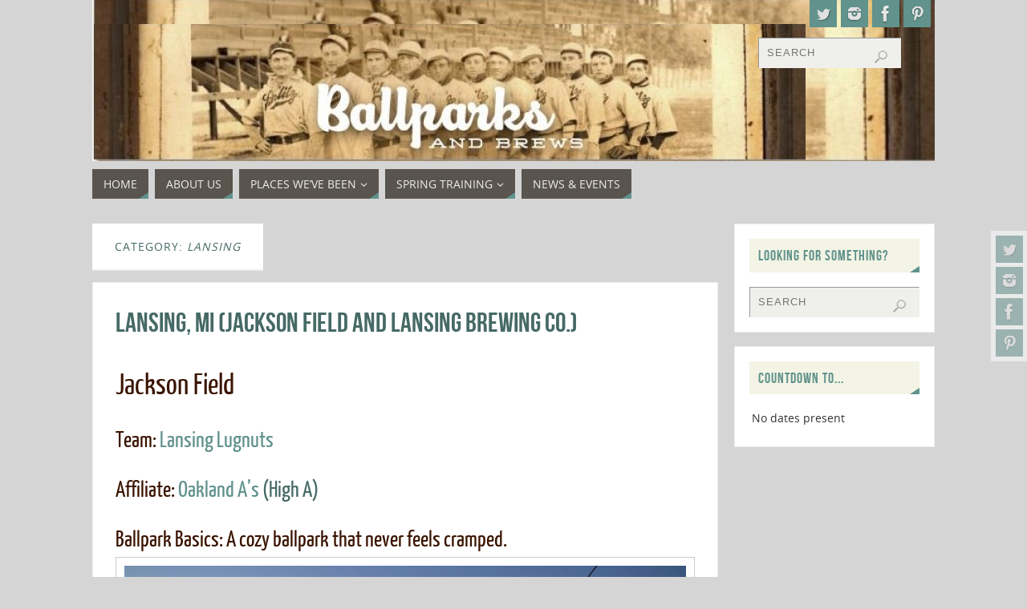

--- FILE ---
content_type: text/html; charset=UTF-8
request_url: https://ballparksandbrews.com/category/places-weve-been/michigan/lansing/
body_size: 15652
content:
<!DOCTYPE html>
<html lang="en-US">
<head>
<meta name="viewport" content="width=device-width, user-scalable=yes, initial-scale=1.0, minimum-scale=1.0, maximum-scale=3.0">
<meta http-equiv="Content-Type" content="text/html; charset=UTF-8" />
<link rel="profile" href="http://gmpg.org/xfn/11" />
<link rel="pingback" href="https://ballparksandbrews.com/xmlrpc.php" />
<title>Lansing &#8211; Ballparks and Brews</title>
<meta name='robots' content='max-image-preview:large' />
<link rel='dns-prefetch' href='//secure.gravatar.com' />
<link rel='dns-prefetch' href='//www.googletagmanager.com' />
<link rel='dns-prefetch' href='//stats.wp.com' />
<link rel='dns-prefetch' href='//v0.wordpress.com' />
<link rel='dns-prefetch' href='//pagead2.googlesyndication.com' />
<link rel='preconnect' href='//c0.wp.com' />
<link rel="alternate" type="application/rss+xml" title="Ballparks and Brews &raquo; Feed" href="https://ballparksandbrews.com/feed/" />
<link rel="alternate" type="application/rss+xml" title="Ballparks and Brews &raquo; Comments Feed" href="https://ballparksandbrews.com/comments/feed/" />
<link rel="alternate" type="application/rss+xml" title="Ballparks and Brews &raquo; Lansing Category Feed" href="https://ballparksandbrews.com/category/places-weve-been/michigan/lansing/feed/" />
<style id='wp-img-auto-sizes-contain-inline-css' type='text/css'>
img:is([sizes=auto i],[sizes^="auto," i]){contain-intrinsic-size:3000px 1500px}
/*# sourceURL=wp-img-auto-sizes-contain-inline-css */
</style>
<style id='wp-emoji-styles-inline-css' type='text/css'>

	img.wp-smiley, img.emoji {
		display: inline !important;
		border: none !important;
		box-shadow: none !important;
		height: 1em !important;
		width: 1em !important;
		margin: 0 0.07em !important;
		vertical-align: -0.1em !important;
		background: none !important;
		padding: 0 !important;
	}
/*# sourceURL=wp-emoji-styles-inline-css */
</style>
<style id='wp-block-library-inline-css' type='text/css'>
:root{--wp-block-synced-color:#7a00df;--wp-block-synced-color--rgb:122,0,223;--wp-bound-block-color:var(--wp-block-synced-color);--wp-editor-canvas-background:#ddd;--wp-admin-theme-color:#007cba;--wp-admin-theme-color--rgb:0,124,186;--wp-admin-theme-color-darker-10:#006ba1;--wp-admin-theme-color-darker-10--rgb:0,107,160.5;--wp-admin-theme-color-darker-20:#005a87;--wp-admin-theme-color-darker-20--rgb:0,90,135;--wp-admin-border-width-focus:2px}@media (min-resolution:192dpi){:root{--wp-admin-border-width-focus:1.5px}}.wp-element-button{cursor:pointer}:root .has-very-light-gray-background-color{background-color:#eee}:root .has-very-dark-gray-background-color{background-color:#313131}:root .has-very-light-gray-color{color:#eee}:root .has-very-dark-gray-color{color:#313131}:root .has-vivid-green-cyan-to-vivid-cyan-blue-gradient-background{background:linear-gradient(135deg,#00d084,#0693e3)}:root .has-purple-crush-gradient-background{background:linear-gradient(135deg,#34e2e4,#4721fb 50%,#ab1dfe)}:root .has-hazy-dawn-gradient-background{background:linear-gradient(135deg,#faaca8,#dad0ec)}:root .has-subdued-olive-gradient-background{background:linear-gradient(135deg,#fafae1,#67a671)}:root .has-atomic-cream-gradient-background{background:linear-gradient(135deg,#fdd79a,#004a59)}:root .has-nightshade-gradient-background{background:linear-gradient(135deg,#330968,#31cdcf)}:root .has-midnight-gradient-background{background:linear-gradient(135deg,#020381,#2874fc)}:root{--wp--preset--font-size--normal:16px;--wp--preset--font-size--huge:42px}.has-regular-font-size{font-size:1em}.has-larger-font-size{font-size:2.625em}.has-normal-font-size{font-size:var(--wp--preset--font-size--normal)}.has-huge-font-size{font-size:var(--wp--preset--font-size--huge)}.has-text-align-center{text-align:center}.has-text-align-left{text-align:left}.has-text-align-right{text-align:right}.has-fit-text{white-space:nowrap!important}#end-resizable-editor-section{display:none}.aligncenter{clear:both}.items-justified-left{justify-content:flex-start}.items-justified-center{justify-content:center}.items-justified-right{justify-content:flex-end}.items-justified-space-between{justify-content:space-between}.screen-reader-text{border:0;clip-path:inset(50%);height:1px;margin:-1px;overflow:hidden;padding:0;position:absolute;width:1px;word-wrap:normal!important}.screen-reader-text:focus{background-color:#ddd;clip-path:none;color:#444;display:block;font-size:1em;height:auto;left:5px;line-height:normal;padding:15px 23px 14px;text-decoration:none;top:5px;width:auto;z-index:100000}html :where(.has-border-color){border-style:solid}html :where([style*=border-top-color]){border-top-style:solid}html :where([style*=border-right-color]){border-right-style:solid}html :where([style*=border-bottom-color]){border-bottom-style:solid}html :where([style*=border-left-color]){border-left-style:solid}html :where([style*=border-width]){border-style:solid}html :where([style*=border-top-width]){border-top-style:solid}html :where([style*=border-right-width]){border-right-style:solid}html :where([style*=border-bottom-width]){border-bottom-style:solid}html :where([style*=border-left-width]){border-left-style:solid}html :where(img[class*=wp-image-]){height:auto;max-width:100%}:where(figure){margin:0 0 1em}html :where(.is-position-sticky){--wp-admin--admin-bar--position-offset:var(--wp-admin--admin-bar--height,0px)}@media screen and (max-width:600px){html :where(.is-position-sticky){--wp-admin--admin-bar--position-offset:0px}}

/*# sourceURL=wp-block-library-inline-css */
</style><style id='global-styles-inline-css' type='text/css'>
:root{--wp--preset--aspect-ratio--square: 1;--wp--preset--aspect-ratio--4-3: 4/3;--wp--preset--aspect-ratio--3-4: 3/4;--wp--preset--aspect-ratio--3-2: 3/2;--wp--preset--aspect-ratio--2-3: 2/3;--wp--preset--aspect-ratio--16-9: 16/9;--wp--preset--aspect-ratio--9-16: 9/16;--wp--preset--color--black: #000000;--wp--preset--color--cyan-bluish-gray: #abb8c3;--wp--preset--color--white: #ffffff;--wp--preset--color--pale-pink: #f78da7;--wp--preset--color--vivid-red: #cf2e2e;--wp--preset--color--luminous-vivid-orange: #ff6900;--wp--preset--color--luminous-vivid-amber: #fcb900;--wp--preset--color--light-green-cyan: #7bdcb5;--wp--preset--color--vivid-green-cyan: #00d084;--wp--preset--color--pale-cyan-blue: #8ed1fc;--wp--preset--color--vivid-cyan-blue: #0693e3;--wp--preset--color--vivid-purple: #9b51e0;--wp--preset--gradient--vivid-cyan-blue-to-vivid-purple: linear-gradient(135deg,rgb(6,147,227) 0%,rgb(155,81,224) 100%);--wp--preset--gradient--light-green-cyan-to-vivid-green-cyan: linear-gradient(135deg,rgb(122,220,180) 0%,rgb(0,208,130) 100%);--wp--preset--gradient--luminous-vivid-amber-to-luminous-vivid-orange: linear-gradient(135deg,rgb(252,185,0) 0%,rgb(255,105,0) 100%);--wp--preset--gradient--luminous-vivid-orange-to-vivid-red: linear-gradient(135deg,rgb(255,105,0) 0%,rgb(207,46,46) 100%);--wp--preset--gradient--very-light-gray-to-cyan-bluish-gray: linear-gradient(135deg,rgb(238,238,238) 0%,rgb(169,184,195) 100%);--wp--preset--gradient--cool-to-warm-spectrum: linear-gradient(135deg,rgb(74,234,220) 0%,rgb(151,120,209) 20%,rgb(207,42,186) 40%,rgb(238,44,130) 60%,rgb(251,105,98) 80%,rgb(254,248,76) 100%);--wp--preset--gradient--blush-light-purple: linear-gradient(135deg,rgb(255,206,236) 0%,rgb(152,150,240) 100%);--wp--preset--gradient--blush-bordeaux: linear-gradient(135deg,rgb(254,205,165) 0%,rgb(254,45,45) 50%,rgb(107,0,62) 100%);--wp--preset--gradient--luminous-dusk: linear-gradient(135deg,rgb(255,203,112) 0%,rgb(199,81,192) 50%,rgb(65,88,208) 100%);--wp--preset--gradient--pale-ocean: linear-gradient(135deg,rgb(255,245,203) 0%,rgb(182,227,212) 50%,rgb(51,167,181) 100%);--wp--preset--gradient--electric-grass: linear-gradient(135deg,rgb(202,248,128) 0%,rgb(113,206,126) 100%);--wp--preset--gradient--midnight: linear-gradient(135deg,rgb(2,3,129) 0%,rgb(40,116,252) 100%);--wp--preset--font-size--small: 13px;--wp--preset--font-size--medium: 20px;--wp--preset--font-size--large: 36px;--wp--preset--font-size--x-large: 42px;--wp--preset--spacing--20: 0.44rem;--wp--preset--spacing--30: 0.67rem;--wp--preset--spacing--40: 1rem;--wp--preset--spacing--50: 1.5rem;--wp--preset--spacing--60: 2.25rem;--wp--preset--spacing--70: 3.38rem;--wp--preset--spacing--80: 5.06rem;--wp--preset--shadow--natural: 6px 6px 9px rgba(0, 0, 0, 0.2);--wp--preset--shadow--deep: 12px 12px 50px rgba(0, 0, 0, 0.4);--wp--preset--shadow--sharp: 6px 6px 0px rgba(0, 0, 0, 0.2);--wp--preset--shadow--outlined: 6px 6px 0px -3px rgb(255, 255, 255), 6px 6px rgb(0, 0, 0);--wp--preset--shadow--crisp: 6px 6px 0px rgb(0, 0, 0);}:where(.is-layout-flex){gap: 0.5em;}:where(.is-layout-grid){gap: 0.5em;}body .is-layout-flex{display: flex;}.is-layout-flex{flex-wrap: wrap;align-items: center;}.is-layout-flex > :is(*, div){margin: 0;}body .is-layout-grid{display: grid;}.is-layout-grid > :is(*, div){margin: 0;}:where(.wp-block-columns.is-layout-flex){gap: 2em;}:where(.wp-block-columns.is-layout-grid){gap: 2em;}:where(.wp-block-post-template.is-layout-flex){gap: 1.25em;}:where(.wp-block-post-template.is-layout-grid){gap: 1.25em;}.has-black-color{color: var(--wp--preset--color--black) !important;}.has-cyan-bluish-gray-color{color: var(--wp--preset--color--cyan-bluish-gray) !important;}.has-white-color{color: var(--wp--preset--color--white) !important;}.has-pale-pink-color{color: var(--wp--preset--color--pale-pink) !important;}.has-vivid-red-color{color: var(--wp--preset--color--vivid-red) !important;}.has-luminous-vivid-orange-color{color: var(--wp--preset--color--luminous-vivid-orange) !important;}.has-luminous-vivid-amber-color{color: var(--wp--preset--color--luminous-vivid-amber) !important;}.has-light-green-cyan-color{color: var(--wp--preset--color--light-green-cyan) !important;}.has-vivid-green-cyan-color{color: var(--wp--preset--color--vivid-green-cyan) !important;}.has-pale-cyan-blue-color{color: var(--wp--preset--color--pale-cyan-blue) !important;}.has-vivid-cyan-blue-color{color: var(--wp--preset--color--vivid-cyan-blue) !important;}.has-vivid-purple-color{color: var(--wp--preset--color--vivid-purple) !important;}.has-black-background-color{background-color: var(--wp--preset--color--black) !important;}.has-cyan-bluish-gray-background-color{background-color: var(--wp--preset--color--cyan-bluish-gray) !important;}.has-white-background-color{background-color: var(--wp--preset--color--white) !important;}.has-pale-pink-background-color{background-color: var(--wp--preset--color--pale-pink) !important;}.has-vivid-red-background-color{background-color: var(--wp--preset--color--vivid-red) !important;}.has-luminous-vivid-orange-background-color{background-color: var(--wp--preset--color--luminous-vivid-orange) !important;}.has-luminous-vivid-amber-background-color{background-color: var(--wp--preset--color--luminous-vivid-amber) !important;}.has-light-green-cyan-background-color{background-color: var(--wp--preset--color--light-green-cyan) !important;}.has-vivid-green-cyan-background-color{background-color: var(--wp--preset--color--vivid-green-cyan) !important;}.has-pale-cyan-blue-background-color{background-color: var(--wp--preset--color--pale-cyan-blue) !important;}.has-vivid-cyan-blue-background-color{background-color: var(--wp--preset--color--vivid-cyan-blue) !important;}.has-vivid-purple-background-color{background-color: var(--wp--preset--color--vivid-purple) !important;}.has-black-border-color{border-color: var(--wp--preset--color--black) !important;}.has-cyan-bluish-gray-border-color{border-color: var(--wp--preset--color--cyan-bluish-gray) !important;}.has-white-border-color{border-color: var(--wp--preset--color--white) !important;}.has-pale-pink-border-color{border-color: var(--wp--preset--color--pale-pink) !important;}.has-vivid-red-border-color{border-color: var(--wp--preset--color--vivid-red) !important;}.has-luminous-vivid-orange-border-color{border-color: var(--wp--preset--color--luminous-vivid-orange) !important;}.has-luminous-vivid-amber-border-color{border-color: var(--wp--preset--color--luminous-vivid-amber) !important;}.has-light-green-cyan-border-color{border-color: var(--wp--preset--color--light-green-cyan) !important;}.has-vivid-green-cyan-border-color{border-color: var(--wp--preset--color--vivid-green-cyan) !important;}.has-pale-cyan-blue-border-color{border-color: var(--wp--preset--color--pale-cyan-blue) !important;}.has-vivid-cyan-blue-border-color{border-color: var(--wp--preset--color--vivid-cyan-blue) !important;}.has-vivid-purple-border-color{border-color: var(--wp--preset--color--vivid-purple) !important;}.has-vivid-cyan-blue-to-vivid-purple-gradient-background{background: var(--wp--preset--gradient--vivid-cyan-blue-to-vivid-purple) !important;}.has-light-green-cyan-to-vivid-green-cyan-gradient-background{background: var(--wp--preset--gradient--light-green-cyan-to-vivid-green-cyan) !important;}.has-luminous-vivid-amber-to-luminous-vivid-orange-gradient-background{background: var(--wp--preset--gradient--luminous-vivid-amber-to-luminous-vivid-orange) !important;}.has-luminous-vivid-orange-to-vivid-red-gradient-background{background: var(--wp--preset--gradient--luminous-vivid-orange-to-vivid-red) !important;}.has-very-light-gray-to-cyan-bluish-gray-gradient-background{background: var(--wp--preset--gradient--very-light-gray-to-cyan-bluish-gray) !important;}.has-cool-to-warm-spectrum-gradient-background{background: var(--wp--preset--gradient--cool-to-warm-spectrum) !important;}.has-blush-light-purple-gradient-background{background: var(--wp--preset--gradient--blush-light-purple) !important;}.has-blush-bordeaux-gradient-background{background: var(--wp--preset--gradient--blush-bordeaux) !important;}.has-luminous-dusk-gradient-background{background: var(--wp--preset--gradient--luminous-dusk) !important;}.has-pale-ocean-gradient-background{background: var(--wp--preset--gradient--pale-ocean) !important;}.has-electric-grass-gradient-background{background: var(--wp--preset--gradient--electric-grass) !important;}.has-midnight-gradient-background{background: var(--wp--preset--gradient--midnight) !important;}.has-small-font-size{font-size: var(--wp--preset--font-size--small) !important;}.has-medium-font-size{font-size: var(--wp--preset--font-size--medium) !important;}.has-large-font-size{font-size: var(--wp--preset--font-size--large) !important;}.has-x-large-font-size{font-size: var(--wp--preset--font-size--x-large) !important;}
/*# sourceURL=global-styles-inline-css */
</style>

<style id='classic-theme-styles-inline-css' type='text/css'>
/*! This file is auto-generated */
.wp-block-button__link{color:#fff;background-color:#32373c;border-radius:9999px;box-shadow:none;text-decoration:none;padding:calc(.667em + 2px) calc(1.333em + 2px);font-size:1.125em}.wp-block-file__button{background:#32373c;color:#fff;text-decoration:none}
/*# sourceURL=/wp-includes/css/classic-themes.min.css */
</style>
<link rel='stylesheet' id='parabola-fonts-css' href='https://ballparksandbrews.com/wp-content/themes/parabola/fonts/fontfaces.css?ver=2.4.2' type='text/css' media='all' />
<link rel='stylesheet' id='parabola-style-css' href='https://ballparksandbrews.com/wp-content/themes/parabola/style.css?ver=2.4.2' type='text/css' media='all' />
<style id='parabola-style-inline-css' type='text/css'>
#header, #main, .topmenu, #colophon, #footer2-inner { max-width: 1050px; } #container.one-column { } #container.two-columns-right #secondary { width:250px; float:right; } #container.two-columns-right #content { width:780px; float:left; } /*fallback*/ #container.two-columns-right #content { width:calc(100% - 270px); float:left; } #container.two-columns-left #primary { width:250px; float:left; } #container.two-columns-left #content { width:780px; float:right; } /*fallback*/ #container.two-columns-left #content { width:-moz-calc(100% - 270px); float:right; width:-webkit-calc(100% - 270px); width:calc(100% - 270px); } #container.three-columns-right .sidey { width:125px; float:left; } #container.three-columns-right #primary { margin-left:20px; margin-right:20px; } #container.three-columns-right #content { width:760px; float:left; } /*fallback*/ #container.three-columns-right #content { width:-moz-calc(100% - 290px); float:left; width:-webkit-calc(100% - 290px); width:calc(100% - 290px);} #container.three-columns-left .sidey { width:125px; float:left; } #container.three-columns-left #secondary {margin-left:20px; margin-right:20px; } #container.three-columns-left #content { width:760px; float:right;} /*fallback*/ #container.three-columns-left #content { width:-moz-calc(100% - 290px); float:right; width:-webkit-calc(100% - 290px); width:calc(100% - 290px); } #container.three-columns-sided .sidey { width:125px; float:left; } #container.three-columns-sided #secondary { float:right; } #container.three-columns-sided #content { width:760px; float:right; /*fallback*/ width:-moz-calc(100% - 290px); float:right; width:-webkit-calc(100% - 290px); float:right; width:calc(100% - 290px); float:right; margin: 0 145px 0 -1050px; } body { font-family: "Open Sans"; } #content h1.entry-title a, #content h2.entry-title a, #content h1.entry-title , #content h2.entry-title, #frontpage .nivo-caption h3, .column-header-image, .column-header-noimage, .columnmore { font-family: "Bebas Neue"; } .widget-title, .widget-title a { line-height: normal; font-family: "Bebas Neue"; } .entry-content h1, .entry-content h2, .entry-content h3, .entry-content h4, .entry-content h5, .entry-content h6, h3#comments-title, #comments #reply-title { font-family: "Yanone Kaffeesatz Regular"; } #site-title span a { font-family: "Oswald Stencil"; } #access ul li a, #access ul li a span { font-family: "Open Sans"; } body { color: #333333; background-color: #e4e6e0 } a { color: #61928C; } a:hover { color: #59554E; } #header-full { background-color: ; } #site-title span a { color:#59554E; } #site-description { color:#444444; } .socials a { background-color: #61928C; } .socials .socials-hover { background-color: #59554E; } .breadcrumbs:before { border-color: transparent transparent transparent #333333; } #access a, #nav-toggle span { color: #EEEEEE; background-color: #59554E; } @media (max-width: 650px) { #access, #nav-toggle { background-color: #59554E; } } #access a:hover { color: #CCDDDB; background-color: #59554E; } #access > .menu > ul > li > a:after, #access > .menu > ul ul:after { border-color: transparent transparent #61928C transparent; } #access ul li:hover a:after { border-bottom-color:#59554E;} #access ul li.current_page_item > a, #access ul li.current-menu-item > a, /*#access ul li.current_page_parent > a, #access ul li.current-menu-parent > a,*/ #access ul li.current_page_ancestor > a, #access ul li.current-menu-ancestor > a { color: #FFFFFF; background-color: #59554E; } #access ul li.current_page_item > a:hover, #access ul li.current-menu-item > a:hover, /*#access ul li.current_page_parent > a:hover, #access ul li.current-menu-parent > a:hover,*/ #access ul li.current_page_ancestor > a:hover, #access ul li.current-menu-ancestor > a:hover { color: #CCDDDB; } #access ul ul { box-shadow: 3px 3px 0 rgba(89,85,78,0.3); } .topmenu ul li a { color: #666666; } .topmenu ul li a:after { border-color: #61928C transparent transparent transparent; } .topmenu ul li a:hover:after {border-top-color:#59554E} .topmenu ul li a:hover { color: #666666; background-color: ; } div.post, div.page, div.hentry, div.product, div[class^='post-'], #comments, .comments, .column-text, .column-image, #srights, #slefts, #front-text3, #front-text4, .page-title, .page-header, article.post, article.page, article.hentry, .contentsearch, #author-info, #nav-below, .yoyo > li, .woocommerce #mainwoo { background-color: #FFFFFF; } div.post, div.page, div.hentry, .sidey .widget-container, #comments, .commentlist .comment-body, article.post, article.page, article.hentry, #nav-below, .page-header, .yoyo > li, #front-text3, #front-text4 { border-color: #EEEEEE; } #author-info, #entry-author-info { border-color: #EFF0EC; } #entry-author-info #author-avatar, #author-info #author-avatar { border-color: #EEEEEE; } article.sticky:hover { border-color: rgba(89,85,78,.6); } .sidey .widget-container { color: #333333; background-color: #FFFFFF; } .sidey .widget-title { color: #61928C; background-color: #F3F4E5; } .sidey .widget-title:after { border-color: transparent transparent #61928C; } .sidey .widget-container a { color: ; } .sidey .widget-container a:hover { color: ; } .entry-content h1, .entry-content h2, .entry-content h3, .entry-content h4, .entry-content h5, .entry-content h6 { color: #466A66; } .entry-title, .entry-title a, .page-title { color: #466A66; } .entry-title a:hover { color: #61928C; } #content h3.entry-format { color: #EEEEEE; background-color: #59554E; border-color: #59554E; } #content h3.entry-format { color: #EEEEEE; background-color: #59554E; border-color: #59554E; } .comments-link { background-color: #EFF0EC; } .comments-link:before { border-color: #EFF0EC transparent transparent; } #footer { color: #EEEEEE; background-color: ; } #footer2 { color: #EEEEEE; background-color: #59554E; border-color:rgba(255,255,255,.1); } #footer a { color: #F3F4E5; } #footer a:hover { color: #9BBDB9; } #footer2 a { color: #F3F4E5; } #footer2 a:hover { color: #9BBDB9; } #footer .widget-container { color: #fff; background-color: #59554E; } #footer .widget-title { color: #59554E; background-color: #F3F4E5; } #footer .widget-title:after { border-color: transparent transparent #61928C; } .footermenu ul li a:after { border-color: transparent transparent #61928C transparent; } a.continue-reading-link { color:#EEEEEE !important; background:#59554E; border-color:#EEEEEE; } a.continue-reading-link:hover { background-color:#61928C; } .button, #respond .form-submit input#submit { background-color: #EFF0EC; border-color: #EEEEEE; } .button:hover, #respond .form-submit input#submit:hover { border-color: #999; } .entry-content tr th, .entry-content thead th { color: #FFFFFF; background-color: #466A66; } .entry-content fieldset, .entry-content tr td { border-color: #999; } hr { background-color: #999; } input[type="text"], input[type="password"], input[type="email"], textarea, select, input[type="color"],input[type="date"],input[type="datetime"],input[type="datetime-local"],input[type="month"],input[type="number"],input[type="range"], input[type="search"],input[type="tel"],input[type="time"],input[type="url"],input[type="week"] { background-color: #EFF0EC; border-color: #999 #EEEEEE #EEEEEE #999; color: #333333; } input[type="submit"], input[type="reset"] { color: #333333; background-color: #EFF0EC; border-color: #EEEEEE;} input[type="text"]:hover, input[type="password"]:hover, input[type="email"]:hover, textarea:hover, input[type="color"]:hover, input[type="date"]:hover, input[type="datetime"]:hover, input[type="datetime-local"]:hover, input[type="month"]:hover, input[type="number"]:hover, input[type="range"]:hover, input[type="search"]:hover, input[type="tel"]:hover, input[type="time"]:hover, input[type="url"]:hover, input[type="week"]:hover { background-color: rgb(239,240,236); background-color: rgba(239,240,236,0.4); } .entry-content code { border-color: #999; background-color: #EFF0EC; } .entry-content pre { background-color: #EFF0EC; } .entry-content blockquote { border-color: #61928C; background-color: #EFF0EC; } abbr, acronym { border-color: #333333; } span.edit-link { color: #333333; background-color: #EEEEEE; border-color: #EFF0EC; } .meta-border .entry-meta span, .meta-border .entry-utility span.bl_posted { border-color: #EFF0EC; } .meta-accented .entry-meta span, .meta-accented .entry-utility span.bl_posted { background-color: #EEEEEE; border-color: #EFF0EC; } .comment-meta a { color: #466A66; } .comment-author { background-color: #EFF0EC; } .comment-details:after { border-color: transparent transparent transparent #EFF0EC; } .comment:hover > div > .comment-author { background-color: #EEEEEE; } .comment:hover > div > .comment-author .comment-details:after { border-color: transparent transparent transparent #EEEEEE; } #respond .form-allowed-tags { color: #466A66; } .comment .reply a { border-color: #EEEEEE; color: #333333;} .comment .reply a:hover { background-color: #EEEEEE } .nav-next a:hover, .nav-previous a:hover {background: #EFF0EC} .pagination .current { font-weight: bold; } .pagination span, .pagination a { background-color: #FFFFFF; } .pagination a:hover { background-color: #59554E;color:#61928C} .page-link em {background-color: #59554E; color:#61928C;} .page-link a em {color:#59554E;} .page-link a:hover em {background-color:#59554E;} #searchform input[type="text"] {color:#466A66;} #toTop {border-color:transparent transparent #59554E;} #toTop:after {border-color:transparent transparent #FFFFFF;} #toTop:hover:after {border-bottom-color:#61928C;} .caption-accented .wp-caption { background-color:rgb(97,146,140); background-color:rgba(97,146,140,0.8); color:#FFFFFF} .meta-themed .entry-meta span { color: #466A66; background-color: #EFF0EC; border-color: #EEEEEE; } .meta-themed .entry-meta span:hover { background-color: #EEEEEE; } .meta-themed .entry-meta span a:hover { color: #333333; } .entry-content, .entry-summary, #front-text3, #front-text4 { text-align:Left ; } html { font-size:14px; line-height:1.7em; } #content h1.entry-title, #content h2.entry-title { font-size:34px ;} .widget-title, .widget-title a { font-size:18px ;} .entry-content h1 { font-size: 2.676em; } #frontpage h1 { font-size: 2.076em; } .entry-content h2 { font-size: 2.352em; } #frontpage h2 { font-size: 1.752em; } .entry-content h3 { font-size: 2.028em; } #frontpage h3 { font-size: 1.428em; } .entry-content h4 { font-size: 1.704em; } #frontpage h4 { font-size: 1.104em; } .entry-content h5 { font-size: 1.38em; } #frontpage h5 { font-size: 0.78em; } .entry-content h6 { font-size: 1.056em; } #frontpage h6 { font-size: 0.456em; } #site-title span a { font-size:38px ;} #access ul li a { font-size:14px ;} #access ul ul ul a {font-size:12px;} .nocomments, .nocomments2 {display:none;} #header-container > div:first-child { margin:30px 0 0 0px;} article.post .comments-link { display:none; } .entry-meta .author { display:none; } .entry-content p, .entry-content ul, .entry-content ol, .entry-content dd, .entry-content pre, .entry-content hr, .commentlist p { margin-bottom: 1.0em; } #header-widget-area { width: 25%; } #branding { height:201px; } @media (max-width: 800px) { #content h1.entry-title, #content h2.entry-title { font-size:32.3px ; } #site-title span a { font-size:34.2px;} } @media (max-width: 650px) { #content h1.entry-title, #content h2.entry-title {font-size:30.6px ;} #site-title span a { font-size:30.4px;} } @media (max-width: 480px) { #site-title span a { font-size:22.8px;} } 
/*# sourceURL=parabola-style-inline-css */
</style>
<link rel='stylesheet' id='parabola-mobile-css' href='https://ballparksandbrews.com/wp-content/themes/parabola/styles/style-mobile.css?ver=2.4.2' type='text/css' media='all' />
<link rel='stylesheet' id='cryout-serious-slider-style-css' href='https://ballparksandbrews.com/wp-content/plugins/cryout-serious-slider/resources/style.css?ver=1.2.7' type='text/css' media='all' />
<script type="text/javascript" src="https://c0.wp.com/c/6.9/wp-includes/js/jquery/jquery.min.js" id="jquery-core-js"></script>
<script type="text/javascript" src="https://c0.wp.com/c/6.9/wp-includes/js/jquery/jquery-migrate.min.js" id="jquery-migrate-js"></script>
<script type="text/javascript" src="https://ballparksandbrews.com/wp-content/plugins/jquery-drop-down-menu-plugin/js/noConflict.js?ver=6.9" id="down-menu-plugin-js"></script>
<script type="text/javascript" id="parabola-frontend-js-extra">
/* <![CDATA[ */
var parabola_settings = {"masonry":"0","magazine":"0","mobile":"1","fitvids":"1"};
//# sourceURL=parabola-frontend-js-extra
/* ]]> */
</script>
<script type="text/javascript" src="https://ballparksandbrews.com/wp-content/themes/parabola/js/frontend.js?ver=2.4.2" id="parabola-frontend-js"></script>
<script type="text/javascript" src="https://ballparksandbrews.com/wp-content/plugins/cryout-serious-slider/resources/jquery.mobile.custom.min.js?ver=1.2.7" id="cryout-serious-slider-jquerymobile-js"></script>
<script type="text/javascript" src="https://ballparksandbrews.com/wp-content/plugins/cryout-serious-slider/resources/slider.js?ver=1.2.7" id="cryout-serious-slider-script-js"></script>

<!-- Google tag (gtag.js) snippet added by Site Kit -->
<!-- Google Analytics snippet added by Site Kit -->
<script type="text/javascript" src="https://www.googletagmanager.com/gtag/js?id=GT-K8F8NZC" id="google_gtagjs-js" async></script>
<script type="text/javascript" id="google_gtagjs-js-after">
/* <![CDATA[ */
window.dataLayer = window.dataLayer || [];function gtag(){dataLayer.push(arguments);}
gtag("set","linker",{"domains":["ballparksandbrews.com"]});
gtag("js", new Date());
gtag("set", "developer_id.dZTNiMT", true);
gtag("config", "GT-K8F8NZC");
//# sourceURL=google_gtagjs-js-after
/* ]]> */
</script>
<script type="text/javascript" src="https://ballparksandbrews.com/wp-content/plugins/countdown-timer/js/webtoolkit.sprintf.js?ver=3.0.7" id="webkit_sprintf-js"></script>
<link rel="https://api.w.org/" href="https://ballparksandbrews.com/wp-json/" /><link rel="alternate" title="JSON" type="application/json" href="https://ballparksandbrews.com/wp-json/wp/v2/categories/861" /><link rel="EditURI" type="application/rsd+xml" title="RSD" href="https://ballparksandbrews.com/xmlrpc.php?rsd" />
<meta name="generator" content="WordPress 6.9" />
<meta name="generator" content="Site Kit by Google 1.170.0" />
<script type="text/javascript">noCon(document).ready(function(){noCon("#jquery-dropmenu ul").css({display:"none"});noCon("#jquery-dropmenu li:has(ul)").addClass("parent");noCon("#jquery-dropmenu li > ul > a > span").text("");noCon("#jquery-dropmenu li").hover(function(){
noCon(this).find("ul:first").stop(true,true).fadeIn("");
},
function(){
noCon(this).find("ul:first").stop(true,true).fadeOut("");
});});</script>

<link rel="stylesheet" href="https://ballparksandbrews.com/wp-content/plugins/jquery-drop-down-menu-plugin/css/font-awesome.min.css" type="text/css" />
<link rel="stylesheet" href="https://ballparksandbrews.com/wp-content/plugins/jquery-drop-down-menu-plugin/themes/blue-style.css" type="text/css" /><script type="text/javascript">//<![CDATA[
  function external_links_in_new_windows_loop() {
    if (!document.links) {
      document.links = document.getElementsByTagName('a');
    }
    var change_link = false;
    var force = '';
    var ignore = '';

    for (var t=0; t<document.links.length; t++) {
      var all_links = document.links[t];
      change_link = false;
      
      if(document.links[t].hasAttribute('onClick') == false) {
        // forced if the address starts with http (or also https), but does not link to the current domain
        if(all_links.href.search(/^http/) != -1 && all_links.href.search('ballparksandbrews.com') == -1 && all_links.href.search(/^#/) == -1) {
          // console.log('Changed ' + all_links.href);
          change_link = true;
        }
          
        if(force != '' && all_links.href.search(force) != -1) {
          // forced
          // console.log('force ' + all_links.href);
          change_link = true;
        }
        
        if(ignore != '' && all_links.href.search(ignore) != -1) {
          // console.log('ignore ' + all_links.href);
          // ignored
          change_link = false;
        }

        if(change_link == true) {
          // console.log('Changed ' + all_links.href);
          document.links[t].setAttribute('onClick', 'javascript:window.open(\'' + all_links.href.replace(/'/g, '') + '\', \'_blank\', \'noopener\'); return false;');
          document.links[t].removeAttribute('target');
        }
      }
    }
  }
  
  // Load
  function external_links_in_new_windows_load(func)
  {  
    var oldonload = window.onload;
    if (typeof window.onload != 'function'){
      window.onload = func;
    } else {
      window.onload = function(){
        oldonload();
        func();
      }
    }
  }

  external_links_in_new_windows_load(external_links_in_new_windows_loop);
  //]]></script>

	<style>img#wpstats{display:none}</style>
		
<!-- Google AdSense meta tags added by Site Kit -->
<meta name="google-adsense-platform-account" content="ca-host-pub-2644536267352236">
<meta name="google-adsense-platform-domain" content="sitekit.withgoogle.com">
<!-- End Google AdSense meta tags added by Site Kit -->
<style type="text/css" id="custom-background-css">
body.custom-background { background-color: #d5d5d5; }
</style>
	
<!-- Google AdSense snippet added by Site Kit -->
<script type="text/javascript" async="async" src="https://pagead2.googlesyndication.com/pagead/js/adsbygoogle.js?client=ca-pub-3972875185433296&amp;host=ca-host-pub-2644536267352236" crossorigin="anonymous"></script>

<!-- End Google AdSense snippet added by Site Kit -->

<!-- Jetpack Open Graph Tags -->
<meta property="og:type" content="website" />
<meta property="og:title" content="Lansing &#8211; Ballparks and Brews" />
<meta property="og:url" content="https://ballparksandbrews.com/category/places-weve-been/michigan/lansing/" />
<meta property="og:site_name" content="Ballparks and Brews" />
<meta property="og:image" content="https://s0.wp.com/i/blank.jpg" />
<meta property="og:image:width" content="200" />
<meta property="og:image:height" content="200" />
<meta property="og:image:alt" content="" />
<meta property="og:locale" content="en_US" />

<!-- End Jetpack Open Graph Tags -->
<!--[if lt IE 9]>
<script>
document.createElement('header');
document.createElement('nav');
document.createElement('section');
document.createElement('article');
document.createElement('aside');
document.createElement('footer');
</script>
<![endif]-->
</head>
<body class="archive category category-lansing category-861 custom-background wp-theme-parabola parabola-image-one caption-light meta-light parabola_triagles parabola-menu-left">

<div id="toTop"> </div>
<div id="wrapper" class="hfeed">

<div class="socials" id="srights">
			<a  target="_blank"  rel="nofollow" href="https://twitter.com/ballparksnbrews"
			class="socialicons social-Twitter" title="Twitter">
				<img alt="Twitter" src="https://ballparksandbrews.com/wp-content/themes/parabola/images/socials/Twitter.png" />
			</a>
			<a  target="_blank"  rel="nofollow" href="http://instagram.com/ballparksandbrews"
			class="socialicons social-Instagram" title="Instagram">
				<img alt="Instagram" src="https://ballparksandbrews.com/wp-content/themes/parabola/images/socials/Instagram.png" />
			</a>
			<a  target="_blank"  rel="nofollow" href="https://www.facebook.com/ballparksandbrews"
			class="socialicons social-Facebook" title="Facebook">
				<img alt="Facebook" src="https://ballparksandbrews.com/wp-content/themes/parabola/images/socials/Facebook.png" />
			</a>
			<a  target="_blank"  rel="nofollow" href="http://Pinterest.com/ballparksnbrews"
			class="socialicons social-Pinterest" title="Pinterest">
				<img alt="Pinterest" src="https://ballparksandbrews.com/wp-content/themes/parabola/images/socials/Pinterest.png" />
			</a></div>
<div id="header-full">

<header id="header">


		<div id="masthead">

			<div id="branding" role="banner" >

				<img id="bg_image" alt="Ballparks and Brews" title="Ballparks and Brews" src="https://ballparksandbrews.com/wp-content/uploads/2014/03/cropped-cropped-mastBPtoResize-e1456423038770.jpg"  /><div id="header-container">
<div><a id="logo" href="https://ballparksandbrews.com/" ><img title="Ballparks and Brews" alt="Ballparks and Brews" src="https://ballparksandbrews.com/wp-content/uploads/2014/03/cropped-mastBPtoResize-e1456423038770.jpg" /></a></div><div class="socials" id="sheader">
			<a  target="_blank"  rel="nofollow" href="https://twitter.com/ballparksnbrews"
			class="socialicons social-Twitter" title="Twitter">
				<img alt="Twitter" src="https://ballparksandbrews.com/wp-content/themes/parabola/images/socials/Twitter.png" />
			</a>
			<a  target="_blank"  rel="nofollow" href="http://instagram.com/ballparksandbrews"
			class="socialicons social-Instagram" title="Instagram">
				<img alt="Instagram" src="https://ballparksandbrews.com/wp-content/themes/parabola/images/socials/Instagram.png" />
			</a>
			<a  target="_blank"  rel="nofollow" href="https://www.facebook.com/ballparksandbrews"
			class="socialicons social-Facebook" title="Facebook">
				<img alt="Facebook" src="https://ballparksandbrews.com/wp-content/themes/parabola/images/socials/Facebook.png" />
			</a>
			<a  target="_blank"  rel="nofollow" href="http://Pinterest.com/ballparksnbrews"
			class="socialicons social-Pinterest" title="Pinterest">
				<img alt="Pinterest" src="https://ballparksandbrews.com/wp-content/themes/parabola/images/socials/Pinterest.png" />
			</a></div></div>						<div id="header-widget-area">
			<ul class="yoyo">
				<li id="search-5" class="widget-container widget_search">
<form role="search" method="get" class="searchform" action="https://ballparksandbrews.com/">
	<label>
		<span class="screen-reader-text">Search for:</span>
		<input type="search" class="s" placeholder="SEARCH" value="" name="s" />
	</label>
	<button type="submit" class="searchsubmit"><span class="screen-reader-text">Search</span></button>
</form>
</li>			</ul>
		</div>
					<div style="clear:both;"></div>

			</div><!-- #branding -->
			<a id="nav-toggle"><span>&nbsp;</span></a>
			
			<nav id="access" class="jssafe" role="navigation">

					<div class="skip-link screen-reader-text"><a href="#content" title="Skip to content">Skip to content</a></div>
	<div class="menu"><ul id="prime_nav" class="menu"><li id="menu-item-947" class="menu-item menu-item-type-custom menu-item-object-custom menu-item-home menu-item-947"><a href="https://ballparksandbrews.com/"><span>Home</span></a></li>
<li id="menu-item-948" class="menu-item menu-item-type-post_type menu-item-object-page menu-item-948"><a href="https://ballparksandbrews.com/about-us/"><span>About Us</span></a></li>
<li id="menu-item-949" class="menu-item menu-item-type-post_type menu-item-object-page menu-item-has-children menu-item-949"><a href="https://ballparksandbrews.com/places-weve-been/"><span>Places We&#8217;ve Been</span></a>
<ul class="sub-menu">
	<li id="menu-item-955" class="menu-item menu-item-type-post_type menu-item-object-page menu-item-955"><a href="https://ballparksandbrews.com/places-weve-been/the-mid-atlantic/"><span>The Mid-Atlantic</span></a></li>
	<li id="menu-item-951" class="menu-item menu-item-type-post_type menu-item-object-page menu-item-951"><a href="https://ballparksandbrews.com/places-weve-been/the-midwest/"><span>The Midwest</span></a></li>
	<li id="menu-item-954" class="menu-item menu-item-type-post_type menu-item-object-page menu-item-954"><a href="https://ballparksandbrews.com/places-weve-been/the-northeast/"><span>The Northeast</span></a></li>
	<li id="menu-item-952" class="menu-item menu-item-type-post_type menu-item-object-page menu-item-952"><a href="https://ballparksandbrews.com/places-weve-been/the-south/"><span>The Southeast</span></a></li>
	<li id="menu-item-1041" class="menu-item menu-item-type-post_type menu-item-object-page menu-item-1041"><a href="https://ballparksandbrews.com/places-weve-been/the-deep-south/"><span>The Deep South</span></a></li>
	<li id="menu-item-953" class="menu-item menu-item-type-post_type menu-item-object-page menu-item-953"><a href="https://ballparksandbrews.com/places-weve-been/west-and-southwest/"><span>West and Southwest</span></a></li>
	<li id="menu-item-950" class="menu-item menu-item-type-post_type menu-item-object-page menu-item-950"><a href="https://ballparksandbrews.com/places-weve-been/canada/"><span>Canada</span></a></li>
</ul>
</li>
<li id="menu-item-946" class="menu-item menu-item-type-post_type menu-item-object-page menu-item-has-children menu-item-946"><a href="https://ballparksandbrews.com/spring-training/"><span>Spring Training</span></a>
<ul class="sub-menu">
	<li id="menu-item-956" class="menu-item menu-item-type-post_type menu-item-object-page menu-item-956"><a href="https://ballparksandbrews.com/spring-training/grapefruit-league-pairings/"><span>Grapefruit League Pairings</span></a></li>
	<li id="menu-item-957" class="menu-item menu-item-type-post_type menu-item-object-page menu-item-957"><a href="https://ballparksandbrews.com/spring-training/cactus-league-pairings/"><span>Cactus League Pairings</span></a></li>
</ul>
</li>
<li id="menu-item-1069" class="menu-item menu-item-type-post_type menu-item-object-page menu-item-1069"><a href="https://ballparksandbrews.com/news-network/"><span>News &#038; Events</span></a></li>
</ul></div>
			</nav><!-- #access -->

		</div><!-- #masthead -->

	<div style="clear:both;height:1px;width:1px;"> </div>

</header><!-- #header -->
</div><!-- #header-full -->
<div id="main">
	<div  id="forbottom" >
		
		<div style="clear:both;"> </div>

		
		<section id="container" class="two-columns-right">
			<div id="content" role="main">
						
			
				<header class="page-header">
					<h1 class="page-title">Category: <span>Lansing</span></h1>									</header>

				<div class="content-masonry">
								
					
	<article id="post-1722" class="post-1722 page type-page status-publish hentry category-lansing category-michigan category-places-weve-been tag-angry-mayor tag-good-hops-bar tag-high-a tag-jackson-field tag-lansing tag-lansing-brewing tag-lugnuts tag-oakland tag-oakland-as">
						<header class="entry-header">			
			<h2 class="entry-title">
				<a href="https://ballparksandbrews.com/places-weve-been/the-midwest/lansing-mi-jackson-field-and-lansing-brewing-co/" title="Permalink to Lansing, MI (Jackson Field and Lansing Brewing Co.)" rel="bookmark">Lansing, MI (Jackson Field and Lansing Brewing Co.)</a>
			</h2>
			
		
		</header><!-- .entry-header -->
			  
						
												<div class="entry-content">
						<h1><span style="font-weight: 400; color: #3a1400;">Jackson Field</span></h1>
<h3><span style="font-weight: 400;"><span style="color: #3a1400;">Team:</span> <a href="https://www.milb.com/lansing">Lansing Lugnuts</a></span></h3>
<h3><span style="font-weight: 400;"><span style="color: #3a1400;">Affiliate:</span> <a href="https://www.mlb.com/athletics">Oakland A’s</a> (High A)</span></h3>
<h3><span style="font-weight: 400; color: #3a1400;">Ballpark Basics: A cozy ballpark that never feels cramped.&nbsp;</span></h3>
<p><a href="https://ballparksandbrews.com/wp-content/uploads/2022/01/Jackson-Field-Lansing-Lugnuts-Home-Plate.jpg"><img fetchpriority="high" decoding="async" class="aligncenter size-large wp-image-1717" src="https://ballparksandbrews.com/wp-content/uploads/2022/01/Jackson-Field-Lansing-Lugnuts-Home-Plate-1024x681.jpg" alt="" width="800" height="532" srcset="https://ballparksandbrews.com/wp-content/uploads/2022/01/Jackson-Field-Lansing-Lugnuts-Home-Plate-1024x681.jpg 1024w, https://ballparksandbrews.com/wp-content/uploads/2022/01/Jackson-Field-Lansing-Lugnuts-Home-Plate-300x199.jpg 300w, https://ballparksandbrews.com/wp-content/uploads/2022/01/Jackson-Field-Lansing-Lugnuts-Home-Plate-768x511.jpg 768w, https://ballparksandbrews.com/wp-content/uploads/2022/01/Jackson-Field-Lansing-Lugnuts-Home-Plate-226x150.jpg 226w, https://ballparksandbrews.com/wp-content/uploads/2022/01/Jackson-Field-Lansing-Lugnuts-Home-Plate-150x100.jpg 150w, https://ballparksandbrews.com/wp-content/uploads/2022/01/Jackson-Field-Lansing-Lugnuts-Home-Plate.jpg 1504w" sizes="(max-width: 800px) 100vw, 800px" /></a></p>
<p><span style="font-weight: 400;">Located in downtown Lansing just a few blocks from the Michigan state capitol building, Jackson Field fits into a single city block which makes for a very cozy ballpark. The dimensions are so tight (305’ down each line) that it requires a dueling set of “green monsters” in each outfield corner (each 23’ tall).&nbsp; The concourse is so tight in some places that people outside of the ballpark can sneak a peek of the action as they walk down the street.&nbsp;</span></p>
<p><span style="font-weight: 400;">However, the ballpark never feels cramped. The wraparound concourse circles the entire field with multiple options for seating; There is the main seating bowl that extends around the infield, berm seating behind the left and right field walls, as well as group seating behind the center field wall and in the Pepsi Porch along the third base side. A drink rail sits behind the seating bowl and is perfect for people to stop and watch some of the game as you walk around the park.&nbsp;</span></p>
<p><span style="font-weight: 400;"><a href="https://ballparksandbrews.com/wp-content/uploads/2022/01/Jackson-Field-Lansing-Lugnuts-Center-Field.jpg"><img decoding="async" class="aligncenter size-large wp-image-1716" src="https://ballparksandbrews.com/wp-content/uploads/2022/01/Jackson-Field-Lansing-Lugnuts-Center-Field-1024x681.jpg" alt="" width="800" height="532" srcset="https://ballparksandbrews.com/wp-content/uploads/2022/01/Jackson-Field-Lansing-Lugnuts-Center-Field-1024x681.jpg 1024w, https://ballparksandbrews.com/wp-content/uploads/2022/01/Jackson-Field-Lansing-Lugnuts-Center-Field-300x199.jpg 300w, https://ballparksandbrews.com/wp-content/uploads/2022/01/Jackson-Field-Lansing-Lugnuts-Center-Field-768x511.jpg 768w, https://ballparksandbrews.com/wp-content/uploads/2022/01/Jackson-Field-Lansing-Lugnuts-Center-Field-226x150.jpg 226w, https://ballparksandbrews.com/wp-content/uploads/2022/01/Jackson-Field-Lansing-Lugnuts-Center-Field-150x100.jpg 150w, https://ballparksandbrews.com/wp-content/uploads/2022/01/Jackson-Field-Lansing-Lugnuts-Center-Field.jpg 1504w" sizes="(max-width: 800px) 100vw, 800px" /></a>&nbsp;</span></p>
<h3><span style="font-weight: 400;"><span style="color: #3a1400;">Best Spot for Beer:</span> </span></h3>
<p><span style="font-weight: 400;">The Lugnuts have their own signature brew, the Lugnuts Pale Ale from Lansing Brewing, which can be found in many of the concession stands on the concourse. However, if you are looking for options, your best bet is the Good Hops bar in the left field corner. Here you will find twelve rotating taps with many local and craft options as well as a selection of cans.&nbsp;&nbsp;</span></p>
<p><span style="font-weight: 400;">The Good Hops bar resides on the first floor of an apartment complex named the Outfield Lofts that dominates the view behind the outfield fence. The apartments have blocks that jut out in alternating patterns and are painted blue and green. They even have the distance from home plate painted on the top of the building (483’ to center, 507’ to the right field power alley).&nbsp;&nbsp;</span></p>
<p><a href="https://ballparksandbrews.com/wp-content/uploads/2022/01/Jackson-Field-Lansing-Lugnuts-Third-Base.jpg"><img decoding="async" class="aligncenter size-large wp-image-1718" src="https://ballparksandbrews.com/wp-content/uploads/2022/01/Jackson-Field-Lansing-Lugnuts-Third-Base-1024x681.jpg" alt="" width="800" height="532" srcset="https://ballparksandbrews.com/wp-content/uploads/2022/01/Jackson-Field-Lansing-Lugnuts-Third-Base-1024x681.jpg 1024w, https://ballparksandbrews.com/wp-content/uploads/2022/01/Jackson-Field-Lansing-Lugnuts-Third-Base-300x199.jpg 300w, https://ballparksandbrews.com/wp-content/uploads/2022/01/Jackson-Field-Lansing-Lugnuts-Third-Base-768x511.jpg 768w, https://ballparksandbrews.com/wp-content/uploads/2022/01/Jackson-Field-Lansing-Lugnuts-Third-Base-226x150.jpg 226w, https://ballparksandbrews.com/wp-content/uploads/2022/01/Jackson-Field-Lansing-Lugnuts-Third-Base-150x100.jpg 150w, https://ballparksandbrews.com/wp-content/uploads/2022/01/Jackson-Field-Lansing-Lugnuts-Third-Base.jpg 1504w" sizes="(max-width: 800px) 100vw, 800px" /></a></p>
<p><span style="font-weight: 400;">Built in the middle of downtown Lansing, Jackson Field offers a number of activities throughout the year, including concerts, soccer games, Nitro Circus and winter festivals. The Michigan State Spartans baseball team even calls Jackson Field home for a limited number of games each year and they face off against the Lugnuts in the annual Crosstown Showdown game each spring. The Lansing Lugnuts show that a downtown ballpark can be so much more than just a venue for baseball games.&nbsp;</span></p>
<h1><span style="font-weight: 400; color: #cc0000;">Lansing Brewing Co.</span></h1>
<h3><span style="font-weight: 400;"><span style="color: #cc0000;">Rating:</span> Home Run!</span></h3>
<h3><span style="font-weight: 400;"><span style="color: #cc0000;">Brew Basics:</span>&nbsp; A brewery that&#8217;s worth stepping into &#8211; if you can bring yourself to leave the porch.</span></h3>
<p><a href="https://ballparksandbrews.com/wp-content/uploads/2022/01/Lansing-Brewing-Co-Outside.jpg"><img loading="lazy" decoding="async" class="aligncenter size-large wp-image-1720" src="https://ballparksandbrews.com/wp-content/uploads/2022/01/Lansing-Brewing-Co-Outside-1024x681.jpg" alt="" width="800" height="532"/></a></p>
<p><span style="font-weight: 400;">The second you come into sight of the brewery, Lansing Brewing makes its presence known with their name painted in feet-high lettering across the length of the bright red building. The next thing you’ll notice is probably the porch. LBC boasts a concrete and grass area that spans the entire length of the brewery and is well protected from the sun’s rays by umbrellas. There are lots of seating options from picnic tables to cushioned patio chairs populated by friends playing bags, families, kids, dogs, and even a couple of visiting ducks.</span></p>
<p><span style="font-weight: 400;">If there is a wait for the immensely popular outdoor seating, there is always the indoor option. The main room is mostly concrete with long wooden tables for standing, a bar area, and traditional seating as well. There’s a vintage feel done by painting “ghost” signs (the old, but still mostly visible ads you most often see on the sides of old city buildings) on the walls.The second room, aka the “Stock House” is similarly decorated room with a second bar &#8211; check out both areas before sidling up to one, as the Stock House bar has beer options you can’t get elsewhere.</span></p>
<p><a href="https://ballparksandbrews.com/wp-content/uploads/2022/01/Lansing-Brewing-Co-Bar.jpg"><img loading="lazy" decoding="async" class="aligncenter size-large wp-image-1719" src="https://ballparksandbrews.com/wp-content/uploads/2022/01/Lansing-Brewing-Co-Bar-1024x681.jpg" alt="" width="800" height="532" srcset="https://ballparksandbrews.com/wp-content/uploads/2022/01/Lansing-Brewing-Co-Bar-1024x681.jpg 1024w, https://ballparksandbrews.com/wp-content/uploads/2022/01/Lansing-Brewing-Co-Bar-300x199.jpg 300w, https://ballparksandbrews.com/wp-content/uploads/2022/01/Lansing-Brewing-Co-Bar-768x511.jpg 768w, https://ballparksandbrews.com/wp-content/uploads/2022/01/Lansing-Brewing-Co-Bar-226x150.jpg 226w, https://ballparksandbrews.com/wp-content/uploads/2022/01/Lansing-Brewing-Co-Bar-150x100.jpg 150w, https://ballparksandbrews.com/wp-content/uploads/2022/01/Lansing-Brewing-Co-Bar.jpg 1504w" sizes="auto, (max-width: 800px) 100vw, 800px" /></a></p>
<h3><span style="color: #cc0000;">Brew Breakdown:</span></h3>
<p><span style="font-weight: 400;">The double bar situation also allows for a significant number of taps, and unlike some places we&#8217;ve been recently with IPA after IPA on tap, the options here spanned the gamut of styles and flavors. </span><span style="font-weight: 400;">Grab a coaster to fill out a “Flight Plan” and pick your poison.</span></p>
<p><span style="font-weight: 400;"> By default, the flights come in sets of five, so we figured that was a good place as any to start:</span></p>
<p><span style="font-weight: 400;"><span style="color: #cc0000;"><strong>Brunch Beer</strong> </span>(8.6 ABV/27 IBU) Pretty dark, reddish-brown lager with pink tones. The recipe for Lansing’s Brunch beer calls for bourbon, and no less than three types of local coffee (for you coffee connoisseurs, the blends are Jamaican, Traverse City Cherry and Breakfast Blend respectively). The palate is solid and strong, with maple notes to start, a cherry finish and prominent coffee throughout. Though one might assume a “brunch beer” to have a lower ABV, this one comes in fairly strong however the coffee balances the liquored sweetness to be not too strongly boozy or bourboned throughout.</span></p>
<p><span style="font-weight: 400;"><span style="color: #cc0000;"><strong>Velvet Villain</strong> </span>(8.2%ABV/25 IBU) Dark brown with an aroma that would suggests an oaty beer, but the flavor for the most part is smooth and chocolatey, with the oat flavor only becoming more discernible at the end, which makes drinking the Villain similar to eating a chocolate chip granola bar. Big bodied, strong porter that is not viscous.&nbsp;</span></p>
<p><span style="font-weight: 400;"><span style="color: #cc0000;"><strong>Angry Mayor IPA</strong></span> (6.8%ABV/ 60 IBU) True gold in color, the Angry Mayor is a dry IPA. The palate is a little citrusy but mostly hopped flavor that is consistent and piney throughout and finishes dry. It became slightly sweeter when it warmed, which is notable only in that it is rare that an IPA improves as it warms.</span></p>
<p><a href="https://ballparksandbrews.com/wp-content/uploads/2022/01/Lansing-Brewing-Co-Seating.jpg"><img loading="lazy" decoding="async" class="aligncenter size-large wp-image-1721" src="https://ballparksandbrews.com/wp-content/uploads/2022/01/Lansing-Brewing-Co-Seating-1024x681.jpg" alt="" width="800" height="532" srcset="https://ballparksandbrews.com/wp-content/uploads/2022/01/Lansing-Brewing-Co-Seating-1024x681.jpg 1024w, https://ballparksandbrews.com/wp-content/uploads/2022/01/Lansing-Brewing-Co-Seating-300x199.jpg 300w, https://ballparksandbrews.com/wp-content/uploads/2022/01/Lansing-Brewing-Co-Seating-768x511.jpg 768w, https://ballparksandbrews.com/wp-content/uploads/2022/01/Lansing-Brewing-Co-Seating-226x150.jpg 226w, https://ballparksandbrews.com/wp-content/uploads/2022/01/Lansing-Brewing-Co-Seating-150x100.jpg 150w, https://ballparksandbrews.com/wp-content/uploads/2022/01/Lansing-Brewing-Co-Seating.jpg 1504w" sizes="auto, (max-width: 800px) 100vw, 800px" /></a></p>
<p><span style="font-weight: 400;"><span style="color: #cc0000;"><strong>BBA Hermit Old Ale</strong></span> (10.1%ABV/52 IBU) &#8211; Thin chestnut brown color with red hues in the light. Boozy and dark fruit aroma with currant, raisin and caramel malts making up the flavor profile. This was a thinner beer than the first three, and though the end is a little watery and sweet, this is still a very flavorful beer, or as Jim described it “a booze machine”.</span></p>
<p><span style="font-weight: 400;"><span style="color: #cc0000;"><strong>Sham Pain</strong></span> (7%ABV/55 IBU) By far the lightest colored beer on our tray, this yellow gold beer smells tropical, but the taste is earthy and fermented from the Mosaic hops (which are blended with Azacca and Zythos hops). Not a bitter hop blend, but a farmhouse-y saison one. Smells fruiter than it is, but has a small berry note in the back and is highly carbonated, as the name implies.</span></p>
<p>&nbsp;</p>
<p style="text-align: center;"><a href="https://www.lansingbrewingcompany.com/"><span style="font-weight: 400;">Lansing Brewing Co.</span></a></p>
<p style="text-align: center;"><span style="font-weight: 400;">518 E Shiawassee Street</span></p>
<p style="text-align: center;"><span style="font-weight: 400;">Lansing, MI 48912</span></p>
												</div><!-- .entry-content --> 
									
		 	<footer class="entry-meta">
		<div class="footer-tags"><span class="bl_tagg">Tagged</span> &nbsp;&nbsp;<a href="https://ballparksandbrews.com/tag/angry-mayor/" rel="tag">Angry Mayor</a>, <a href="https://ballparksandbrews.com/tag/good-hops-bar/" rel="tag">Good Hops Bar</a>, <a href="https://ballparksandbrews.com/tag/high-a/" rel="tag">High A</a>, <a href="https://ballparksandbrews.com/tag/jackson-field/" rel="tag">Jackson Field</a>, <a href="https://ballparksandbrews.com/tag/lansing/" rel="tag">lansing</a>, <a href="https://ballparksandbrews.com/tag/lansing-brewing/" rel="tag">Lansing Brewing</a>, <a href="https://ballparksandbrews.com/tag/lugnuts/" rel="tag">lugnuts</a>, <a href="https://ballparksandbrews.com/tag/oakland/" rel="tag">Oakland</a>, <a href="https://ballparksandbrews.com/tag/oakland-as/" rel="tag">Oakland A's</a> </div>
     	</footer><!-- #entry-meta -->

	</article><!-- #post-1722 -->
	
	

								</div> <!--content-masonry-->

				
						
						</div><!-- #content -->
				<div id="secondary" class="widget-area sidey" role="complementary">
		
			<ul class="xoxo">
								<li id="search-3" class="widget-container widget_search"><h3 class="widget-title">Looking for something?</h3>
<form role="search" method="get" class="searchform" action="https://ballparksandbrews.com/">
	<label>
		<span class="screen-reader-text">Search for:</span>
		<input type="search" class="s" placeholder="SEARCH" value="" name="s" />
	</label>
	<button type="submit" class="searchsubmit"><span class="screen-reader-text">Search</span></button>
</form>
</li><li id="fergcorp_countdown_timer_widget-2" class="widget-container widget_fergcorp_countdown_timer_widget"><h3 class="widget-title">Countdown to...</h3><ul><li>No dates present</li></ul></li>			</ul>

			
		</div>
		</section><!-- #primary -->

	<div style="clear:both;"></div>
	</div> <!-- #forbottom -->
	</div><!-- #main -->


	<footer id="footer" role="contentinfo">
		<div id="colophon">
		
			
			
		</div><!-- #colophon -->

		<div id="footer2">
			<div id="footer2-inner">
				<div id="site-copyright">All material owned by BallparksandBrews.com, and cannot be used or reproduced without permission.</div>	<div style="text-align:center;padding:5px 0 2px;text-transform:uppercase;font-size:12px;margin:1em auto 0;">
	Powered by <a target="_blank" href="http://www.cryoutcreations.eu" title="Parabola Theme by Cryout Creations">Parabola</a> &amp; <a target="_blank" href="http://wordpress.org/"
			title="Semantic Personal Publishing Platform">  WordPress.		</a>
	</div><!-- #site-info -->
	<div class="socials" id="sfooter">
			<a  target="_blank"  rel="nofollow" href="https://twitter.com/ballparksnbrews"
			class="socialicons social-Twitter" title="Twitter">
				<img alt="Twitter" src="https://ballparksandbrews.com/wp-content/themes/parabola/images/socials/Twitter.png" />
			</a>
			<a  target="_blank"  rel="nofollow" href="http://instagram.com/ballparksandbrews"
			class="socialicons social-Instagram" title="Instagram">
				<img alt="Instagram" src="https://ballparksandbrews.com/wp-content/themes/parabola/images/socials/Instagram.png" />
			</a>
			<a  target="_blank"  rel="nofollow" href="https://www.facebook.com/ballparksandbrews"
			class="socialicons social-Facebook" title="Facebook">
				<img alt="Facebook" src="https://ballparksandbrews.com/wp-content/themes/parabola/images/socials/Facebook.png" />
			</a>
			<a  target="_blank"  rel="nofollow" href="http://Pinterest.com/ballparksnbrews"
			class="socialicons social-Pinterest" title="Pinterest">
				<img alt="Pinterest" src="https://ballparksandbrews.com/wp-content/themes/parabola/images/socials/Pinterest.png" />
			</a></div>			</div>
		</div><!-- #footer2 -->

	</footer><!-- #footer -->

</div><!-- #wrapper -->

<script type="speculationrules">
{"prefetch":[{"source":"document","where":{"and":[{"href_matches":"/*"},{"not":{"href_matches":["/wp-*.php","/wp-admin/*","/wp-content/uploads/*","/wp-content/*","/wp-content/plugins/*","/wp-content/themes/parabola/*","/*\\?(.+)"]}},{"not":{"selector_matches":"a[rel~=\"nofollow\"]"}},{"not":{"selector_matches":".no-prefetch, .no-prefetch a"}}]},"eagerness":"conservative"}]}
</script>
<script type="text/javascript" id="jetpack-stats-js-before">
/* <![CDATA[ */
_stq = window._stq || [];
_stq.push([ "view", {"v":"ext","blog":"66137722","post":"0","tz":"-4","srv":"ballparksandbrews.com","arch_cat":"places-weve-been/michigan/lansing","arch_results":"1","j":"1:15.4"} ]);
_stq.push([ "clickTrackerInit", "66137722", "0" ]);
//# sourceURL=jetpack-stats-js-before
/* ]]> */
</script>
<script type="text/javascript" src="https://stats.wp.com/e-202604.js" id="jetpack-stats-js" defer="defer" data-wp-strategy="defer"></script>
<script type="text/javascript" id="fergcorp_countdowntimer-js-extra">
/* <![CDATA[ */
var fergcorp_countdown_timer_js_lang = {"year":"%d year,","years":"%d years,","month":"%d month,","months":"%d months,","week":"%d week,","weeks":"%d weeks,","day":"%d day,","days":"%d days,","hour":"%d hour,","hours":"%d hours,","minute":"%d minute,","minutes":"%d minutes,","second":"%d second,","seconds":"%d seconds,","agotime":"%s ago","intime":"in %s"};
var fergcorp_countdown_timer_jsEvents = [];
var fergcorp_countdown_timer_options = {"showYear":"0","showMonth":"0","showWeek":"1","showDay":"1","showHour":"1","showMinute":"1","showSecond":"1","stripZero":"1"};
//# sourceURL=fergcorp_countdowntimer-js-extra
/* ]]> */
</script>
<script type="text/javascript" src="https://ballparksandbrews.com/wp-content/plugins/countdown-timer/js/fergcorp_countdownTimer_java.js?ver=3.0.7" id="fergcorp_countdowntimer-js"></script>
<script id="wp-emoji-settings" type="application/json">
{"baseUrl":"https://s.w.org/images/core/emoji/17.0.2/72x72/","ext":".png","svgUrl":"https://s.w.org/images/core/emoji/17.0.2/svg/","svgExt":".svg","source":{"concatemoji":"https://ballparksandbrews.com/wp-includes/js/wp-emoji-release.min.js?ver=6.9"}}
</script>
<script type="module">
/* <![CDATA[ */
/*! This file is auto-generated */
const a=JSON.parse(document.getElementById("wp-emoji-settings").textContent),o=(window._wpemojiSettings=a,"wpEmojiSettingsSupports"),s=["flag","emoji"];function i(e){try{var t={supportTests:e,timestamp:(new Date).valueOf()};sessionStorage.setItem(o,JSON.stringify(t))}catch(e){}}function c(e,t,n){e.clearRect(0,0,e.canvas.width,e.canvas.height),e.fillText(t,0,0);t=new Uint32Array(e.getImageData(0,0,e.canvas.width,e.canvas.height).data);e.clearRect(0,0,e.canvas.width,e.canvas.height),e.fillText(n,0,0);const a=new Uint32Array(e.getImageData(0,0,e.canvas.width,e.canvas.height).data);return t.every((e,t)=>e===a[t])}function p(e,t){e.clearRect(0,0,e.canvas.width,e.canvas.height),e.fillText(t,0,0);var n=e.getImageData(16,16,1,1);for(let e=0;e<n.data.length;e++)if(0!==n.data[e])return!1;return!0}function u(e,t,n,a){switch(t){case"flag":return n(e,"\ud83c\udff3\ufe0f\u200d\u26a7\ufe0f","\ud83c\udff3\ufe0f\u200b\u26a7\ufe0f")?!1:!n(e,"\ud83c\udde8\ud83c\uddf6","\ud83c\udde8\u200b\ud83c\uddf6")&&!n(e,"\ud83c\udff4\udb40\udc67\udb40\udc62\udb40\udc65\udb40\udc6e\udb40\udc67\udb40\udc7f","\ud83c\udff4\u200b\udb40\udc67\u200b\udb40\udc62\u200b\udb40\udc65\u200b\udb40\udc6e\u200b\udb40\udc67\u200b\udb40\udc7f");case"emoji":return!a(e,"\ud83e\u1fac8")}return!1}function f(e,t,n,a){let r;const o=(r="undefined"!=typeof WorkerGlobalScope&&self instanceof WorkerGlobalScope?new OffscreenCanvas(300,150):document.createElement("canvas")).getContext("2d",{willReadFrequently:!0}),s=(o.textBaseline="top",o.font="600 32px Arial",{});return e.forEach(e=>{s[e]=t(o,e,n,a)}),s}function r(e){var t=document.createElement("script");t.src=e,t.defer=!0,document.head.appendChild(t)}a.supports={everything:!0,everythingExceptFlag:!0},new Promise(t=>{let n=function(){try{var e=JSON.parse(sessionStorage.getItem(o));if("object"==typeof e&&"number"==typeof e.timestamp&&(new Date).valueOf()<e.timestamp+604800&&"object"==typeof e.supportTests)return e.supportTests}catch(e){}return null}();if(!n){if("undefined"!=typeof Worker&&"undefined"!=typeof OffscreenCanvas&&"undefined"!=typeof URL&&URL.createObjectURL&&"undefined"!=typeof Blob)try{var e="postMessage("+f.toString()+"("+[JSON.stringify(s),u.toString(),c.toString(),p.toString()].join(",")+"));",a=new Blob([e],{type:"text/javascript"});const r=new Worker(URL.createObjectURL(a),{name:"wpTestEmojiSupports"});return void(r.onmessage=e=>{i(n=e.data),r.terminate(),t(n)})}catch(e){}i(n=f(s,u,c,p))}t(n)}).then(e=>{for(const n in e)a.supports[n]=e[n],a.supports.everything=a.supports.everything&&a.supports[n],"flag"!==n&&(a.supports.everythingExceptFlag=a.supports.everythingExceptFlag&&a.supports[n]);var t;a.supports.everythingExceptFlag=a.supports.everythingExceptFlag&&!a.supports.flag,a.supports.everything||((t=a.source||{}).concatemoji?r(t.concatemoji):t.wpemoji&&t.twemoji&&(r(t.twemoji),r(t.wpemoji)))});
//# sourceURL=https://ballparksandbrews.com/wp-includes/js/wp-emoji-loader.min.js
/* ]]> */
</script>
<script type="text/javascript">var cryout_global_content_width = 800;</script>
</body>
</html>


--- FILE ---
content_type: text/html; charset=utf-8
request_url: https://www.google.com/recaptcha/api2/aframe
body_size: 267
content:
<!DOCTYPE HTML><html><head><meta http-equiv="content-type" content="text/html; charset=UTF-8"></head><body><script nonce="IgDx2GR3fxSD5aFrpicWcw">/** Anti-fraud and anti-abuse applications only. See google.com/recaptcha */ try{var clients={'sodar':'https://pagead2.googlesyndication.com/pagead/sodar?'};window.addEventListener("message",function(a){try{if(a.source===window.parent){var b=JSON.parse(a.data);var c=clients[b['id']];if(c){var d=document.createElement('img');d.src=c+b['params']+'&rc='+(localStorage.getItem("rc::a")?sessionStorage.getItem("rc::b"):"");window.document.body.appendChild(d);sessionStorage.setItem("rc::e",parseInt(sessionStorage.getItem("rc::e")||0)+1);localStorage.setItem("rc::h",'1768860598685');}}}catch(b){}});window.parent.postMessage("_grecaptcha_ready", "*");}catch(b){}</script></body></html>